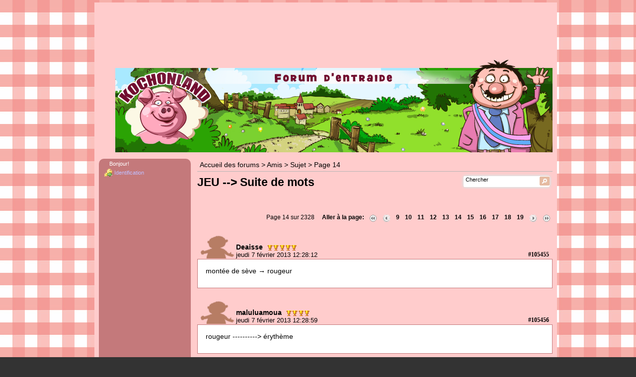

--- FILE ---
content_type: text/html; charset=UTF-8
request_url: http://forumkl.playmoa.fr/forum_kl/read.php?25,105181,page=14
body_size: 4326
content:
<?xml version="1.0" encoding="UTF-8"?>
<!DOCTYPE html PUBLIC "-//W3C//DTD XHTML 1.0 Transitional//EN" "http://www.w3.org/TR/xhtml1/DTD/xhtml1-transitional.dtd">

<!-- START TEMPLATE kochonland_pub/header.tpl -->
<html xmlns="http://www.w3.org/1999/xhtml" xml:lang="fr_FR.UTF-8" lang="fr_FR.UTF-8">

<head>


<title>JEU --&gt; Suite de mots</title>






  <link rel="stylesheet" type="text/css" href="http://forumkl.playmoa.fr/forum_kl/css.php?25,css" media="screen" />
  <link rel="stylesheet" type="text/css" href="http://forumkl.playmoa.fr/forum_kl/css.php?25,css_print" media="print" />


<script type="text/javascript" src="http://forumkl.playmoa.fr/forum_kl/templates/kochonland_pub/jquery-1.3.2.min.js"></script>

<script type="text/javascript" src="http://forumkl.playmoa.fr/forum_kl/templates/kochonland_pub/jquery.corner.js"></script>
<script type="text/javascript" src="http://forumkl.playmoa.fr/forum_kl/templates/kochonland_pub/index.js"></script>

<script type="text/javascript" src="http://forumkl.playmoa.fr/forum_kl/javascript.php?25"></script>








  <meta name="description" content=" Je viens vous proposer un petit jeu qui comme son nom l'indique consiste à faire une suite de mots, ayant un rapport entre eux. Mal --&amp;gt; Blessure A vous Blessure --&amp;gt;" />




<script type="text/javascript">
       //<![CDATA[
       function iscramble_eval_javascript(data)
       {
           var cursor = 0; var start = 1; var end = 1;
           while (cursor < data.length && start > 0 && end > 0) {
               start = data.indexOf('<script', cursor);
               end   = data.indexOf('<\/script', cursor);
               if (end > start && end > -1) {
                   if (start > -1) {
                       var res = data.substring(start, end);
                       start = res.indexOf('>') + 1;
                       res = res.substring(start);
                       if (res.length != 0) {
                           eval(res);
                       }
                   }
                   cursor = end + 1;
               }
           }
       }
       //]]>
       </script>



  <!--[if lte IE 6]>
  <style type="text/css">
  #phorum {
  width:       expression(document.body.clientWidth > 900
               ? '900px': 'auto' );
  margin-left: expression(document.body.clientWidth > 900
               ? parseInt((document.body.clientWidth-900)/2) : 0 );
  }
  </style>
  <![endif]-->


<!--
Some Icons courtesy of:
  FAMFAMFAM - http://www.famfamfam.com/lab/icons/silk/
  Tango Project - http://tango-project.org/
-->

</head>

<body onload="">

  

  

  

  

  

  

  

  <div id="phorum">

  
   



<table cellpadding="4" cellspacing="5" class="bigtable">

<tr>
<td colspan="2" height="90" align="center" valign="top">
<iframe src="http://forumkl.playmoa.fr/forum_kl/templates/kochonland_pub/pub/home_bandeau.php" width="728" height="90" scrolling="no" frameborder="0"></iframe>
</td>
</tr>

<tr><!-- second row: site logo -->
<td colspan="2" align="right"><!-- class="" -->

    

    

    

    <div id="logo">
      <a href="http://www.kochonland.com">
        <img src="http://forumkl.playmoa.fr/forum_kl/templates/kochonland_pub/images/logo.png"
             width="880" height="190"
             alt="logo" border="0" />
      </a>
    </div> <!-- end of div id=logo -->

</td>
</tr>

<tr><!-- third row -->
<td valign="top" class="leftsidebar" ><!-- first column: left sidebar -->
    <div class="rdbox" >
    

    

    

    <div id="user-info" class="logged-out">

      

      

      
        <span class="welcome">Bonjour!</span>
        <a class="icon icon-key-go" href="http://forumkl.playmoa.fr/forum_kl/login.php?25">Identification</a>
      

    </div> <!-- end of div id=user-info -->

    <!-- vertical menu -->
    

    <!-- other links in sidebar -->
    <!-- begin template sidebarlinks.tpl -->

&nbsp;



<!-- end template sidebarlinks.tpl -->

<center>
    
    <iframe src="http://forumkl.playmoa.fr/forum_kl/templates/kochonland_pub/pub/home_sky.php" width="140" height="600" scrolling="no" frameborder="0"></iframe>
    
    <br/>
    <br/>
    </center>
    </div>
</td>
<td class="mainbody" valign="top"><!-- second column: main body of page -->

    

    

    

    

    <div id="breadcrumb">
      
      
        
        
          <a rel="breadcrumb-root[9]" href="http://forumkl.playmoa.fr/forum_kl/index.php?9">Accueil des forums</a>
        
        
      
         &gt;
        
          <a rel="breadcrumb-forum[25]" href="http://forumkl.playmoa.fr/forum_kl/list.php?25">Amis</a>
        
        
      
         &gt;
        
          <a rel="breadcrumb-message[105181]" href="http://forumkl.playmoa.fr/forum_kl/read.php?25,105181">Sujet</a>
        
        
      
         &gt;
        
          Page 14
        
        
      
<span id="breadcrumbx"></span>
    </div> <!-- end of div id=breadcrumb -->


    

    <div id="search-area" title="Chercher">
      <form id="header-search-form" action="http://forumkl.playmoa.fr/forum_kl/search.php?25" method="get">
        <input type="hidden" name="forum_id" value="25" />
<input type="hidden" name="posting_token:post" value="c2cc96fb098db4b5cc9692b1975aac55"/>
<input type="hidden" name="posting_token:post" value="c2cc96fb098db4b5cc9692b1975aac55"/>

        <input type="hidden" name="phorum_page" value="search" />
        <input type="hidden" name="match_forum" value="ALL" />
        <input type="hidden" name="match_dates" value="365" />
        <input type="hidden" name="match_threads" value="0" />
        <input type="hidden" name="match_type" value="ALL" />
        <input type="text" name="search" size="20" value="Chercher" onclick="javascript: if (this.value == 'Chercher'){ this.value = '';}"/>
        <button type="submit" class="search-button" >
        <img src="http://forumkl.playmoa.fr/forum_kl/templates/kochonland_pub/images/search_bt.png" />
        </button><br />


      </form>
    </div> <!-- end of div id=search-area -->

    

    <div id="page-info">

      
        

        <span class="h1 heading">JEU --&gt; Suite de mots</span>
        <div class="description">&nbsp;</div>
      

    </div> <!-- end of div id=page-info -->

    

    

    

    

    

<!-- END TEMPLATE kochonland_pub/header.tpl -->

<!-- BEGIN TEMPLATE read.tpl -->


<div class="nav">
<!-- BEGIN TEMPLATE paging.tpl -->
<div class="paging">
  Page 14 sur 2328
    &nbsp;&nbsp;&nbsp;&nbsp;<strong>Aller à la page:</strong>&nbsp;
  
  <a href="http://forumkl.playmoa.fr/forum_kl/read.php?25,105181,page=1" title="Première page"><img src="http://forumkl.playmoa.fr/forum_kl/templates/kochonland_pub/images/control_first.png" class="icon1616" alt="Première page" /></a>
  
  
  <a href="http://forumkl.playmoa.fr/forum_kl/read.php?25,105181,page=13" title="Page précédente"><img src="http://forumkl.playmoa.fr/forum_kl/templates/kochonland_pub/images/control_prev.png" class="icon1616" alt="Page précédente" /></a>
  
  
  
  <a href="http://forumkl.playmoa.fr/forum_kl/read.php?25,105181,page=9">9</a>
  
  
  
  <a href="http://forumkl.playmoa.fr/forum_kl/read.php?25,105181,page=10">10</a>
  
  
  
  <a href="http://forumkl.playmoa.fr/forum_kl/read.php?25,105181,page=11">11</a>
  
  
  
  <a href="http://forumkl.playmoa.fr/forum_kl/read.php?25,105181,page=12">12</a>
  
  
  
  <a href="http://forumkl.playmoa.fr/forum_kl/read.php?25,105181,page=13">13</a>
  
  
  
  <strong class="current-page">14</strong>
  
  
  
  <a href="http://forumkl.playmoa.fr/forum_kl/read.php?25,105181,page=15">15</a>
  
  
  
  <a href="http://forumkl.playmoa.fr/forum_kl/read.php?25,105181,page=16">16</a>
  
  
  
  <a href="http://forumkl.playmoa.fr/forum_kl/read.php?25,105181,page=17">17</a>
  
  
  
  <a href="http://forumkl.playmoa.fr/forum_kl/read.php?25,105181,page=18">18</a>
  
  
  
  <a href="http://forumkl.playmoa.fr/forum_kl/read.php?25,105181,page=19">19</a>
  
  
  
  <a href="http://forumkl.playmoa.fr/forum_kl/read.php?25,105181,page=15" title="Page suivante"><img src="http://forumkl.playmoa.fr/forum_kl/templates/kochonland_pub/images/control_next.png" class="icon1616" alt="Page suivante" /></a>
  
  
  <a href="http://forumkl.playmoa.fr/forum_kl/read.php?25,105181,page=2328" title="Dernière page"><img src="http://forumkl.playmoa.fr/forum_kl/templates/kochonland_pub/images/control_last.png" class="icon1616" alt="Dernière page" /></a>
  
  </div>
<!-- END TEMPLATE paging.tpl -->

</div>






    
        <a name="msg-105455"></a>
    


    <div class="message">

        <div class="message-head">

            <table border="0" cellspacing="0" width="100%">
                <tr>
                     <td >

    <div style="overflow:hidden;width:75px;height:55px">
        <img src="http://www.kochonland.com/avatars/img_staff/default.png" width="78" height="104" alt="" style="margin-top:-23px"/>
    </div>
                     </td>

                    <td width="50%" valign="bottom">

                        <span class="message-author">

                            
                                <B>Deaisse</B>
                            
                        </span>
                        
<img src="http://forumkl.playmoa.fr/forum_kl/templates/kochonland_pub/images/niveau5.png" width="59" height="11" style="margin-top:3px;margin-left:5px"/>                        

                        <br/><small>jeudi  7 février 2013 12:28:12</small>
                    </td>
                    <td class="message-user-info" nowrap="nowrap" align="right" valign="bottom" width="50%">
                        
                        
                        
                         <a href="http://forumkl.playmoa.fr/forum_kl/read.php?25,105181,105455#msg-105455"  >
                         <strong>#105455</strong>
                        </a>&nbsp;
                    </td>
                </tr>
            </table>
        </div>

        <div class="message-body">

            

            

             montée de sève → rougeur

            

            <div class="message-options">
            
            
            
            </div>

            

            

        </div>
    </div>


    
        <a name="msg-105456"></a>
    


    <div class="message">

        <div class="message-head">

            <table border="0" cellspacing="0" width="100%">
                <tr>
                     <td >

    <div style="overflow:hidden;width:75px;height:55px">
        <img src="http://www.kochonland.com/avatars/img_staff/default.png" width="78" height="104" alt="" style="margin-top:-23px"/>
    </div>
                     </td>

                    <td width="50%" valign="bottom">

                        <span class="message-author">

                            
                                <B>maluluamoua</B>
                            
                        </span>
                        
<img src="http://forumkl.playmoa.fr/forum_kl/templates/kochonland_pub/images/niveau4.png" width="59" height="11" style="margin-top:3px;margin-left:5px"/>                        

                        <br/><small>jeudi  7 février 2013 12:28:59</small>
                    </td>
                    <td class="message-user-info" nowrap="nowrap" align="right" valign="bottom" width="50%">
                        
                        
                        
                         <a href="http://forumkl.playmoa.fr/forum_kl/read.php?25,105181,105456#msg-105456"  >
                         <strong>#105456</strong>
                        </a>&nbsp;
                    </td>
                </tr>
            </table>
        </div>

        <div class="message-body">

            

            

             rougeur ----------&gt; érythème

            

            <div class="message-options">
            
            
            
            </div>

            

            

        </div>
    </div>


    
        <a name="msg-105460"></a>
    


    <div class="message">

        <div class="message-head">

            <table border="0" cellspacing="0" width="100%">
                <tr>
                     <td >

    <div style="overflow:hidden;width:75px;height:55px">
        <img src="http://www.kochonland.com/avatars/img_staff/default.png" width="78" height="104" alt="" style="margin-top:-23px"/>
    </div>
                     </td>

                    <td width="50%" valign="bottom">

                        <span class="message-author">

                            
                                <B>Deaisse</B>
                            
                        </span>
                        
<img src="http://forumkl.playmoa.fr/forum_kl/templates/kochonland_pub/images/niveau5.png" width="59" height="11" style="margin-top:3px;margin-left:5px"/>                        

                        <br/><small>jeudi  7 février 2013 13:18:23</small>
                    </td>
                    <td class="message-user-info" nowrap="nowrap" align="right" valign="bottom" width="50%">
                        
                        
                        
                         <a href="http://forumkl.playmoa.fr/forum_kl/read.php?25,105181,105460#msg-105460"  >
                         <strong>#105460</strong>
                        </a>&nbsp;
                    </td>
                </tr>
            </table>
        </div>

        <div class="message-body">

            

            

             érythème → fesses

            

            <div class="message-options">
            
            
            
            </div>

            

            

        </div>
    </div>


    
        <a name="msg-105461"></a>
    


    <div class="message">

        <div class="message-head">

            <table border="0" cellspacing="0" width="100%">
                <tr>
                     <td >

    <div style="overflow:hidden;width:75px;height:55px">
        <img src="http://www.kochonland.com/avatars/img_staff/default.png" width="78" height="104" alt="" style="margin-top:-23px"/>
    </div>
                     </td>

                    <td width="50%" valign="bottom">

                        <span class="message-author">

                            
                                <B>maluluamoua</B>
                            
                        </span>
                        
<img src="http://forumkl.playmoa.fr/forum_kl/templates/kochonland_pub/images/niveau4.png" width="59" height="11" style="margin-top:3px;margin-left:5px"/>                        

                        <br/><small>jeudi  7 février 2013 13:21:22</small>
                    </td>
                    <td class="message-user-info" nowrap="nowrap" align="right" valign="bottom" width="50%">
                        
                        
                        
                         <a href="http://forumkl.playmoa.fr/forum_kl/read.php?25,105181,105461#msg-105461"  >
                         <strong>#105461</strong>
                        </a>&nbsp;
                    </td>
                </tr>
            </table>
        </div>

        <div class="message-body">

            

            

             fesses ----&gt; FCN <i><span style="font-size:x-small">( kasdédi à JF)</span></i>

            

            <div class="message-options">
            
            
            
            </div>

            

            

        </div>
    </div>


    
        <a name="msg-105463"></a>
    


    <div class="message">

        <div class="message-head">

            <table border="0" cellspacing="0" width="100%">
                <tr>
                     <td >

    <div style="overflow:hidden;width:75px;height:55px">
        <img src="http://www.kochonland.com/avatars/img_staff/default.png" width="78" height="104" alt="" style="margin-top:-23px"/>
    </div>
                     </td>

                    <td width="50%" valign="bottom">

                        <span class="message-author">

                            
                                <B>Deaisse</B>
                            
                        </span>
                        
<img src="http://forumkl.playmoa.fr/forum_kl/templates/kochonland_pub/images/niveau5.png" width="59" height="11" style="margin-top:3px;margin-left:5px"/>                        

                        <br/><small>jeudi  7 février 2013 13:46:19</small>
                    </td>
                    <td class="message-user-info" nowrap="nowrap" align="right" valign="bottom" width="50%">
                        
                        
                        
                         <a href="http://forumkl.playmoa.fr/forum_kl/read.php?25,105181,105463#msg-105463"  >
                         <strong>#105463</strong>
                        </a>&nbsp;
                    </td>
                </tr>
            </table>
        </div>

        <div class="message-body">

            

            

             FCN → emblème

            

            <div class="message-options">
            
            
            
            </div>

            

            

        </div>
    </div>


    
        <a name="msg-105465"></a>
    


    <div class="message">

        <div class="message-head">

            <table border="0" cellspacing="0" width="100%">
                <tr>
                     <td >

    <div style="overflow:hidden;width:75px;height:55px">
        <img src="http://www.kochonland.com/avatars/img_staff/default.png" width="78" height="104" alt="" style="margin-top:-23px"/>
    </div>
                     </td>

                    <td width="50%" valign="bottom">

                        <span class="message-author">

                            
                                <B>maluluamoua</B>
                            
                        </span>
                        
<img src="http://forumkl.playmoa.fr/forum_kl/templates/kochonland_pub/images/niveau4.png" width="59" height="11" style="margin-top:3px;margin-left:5px"/>                        

                        <br/><small>jeudi  7 février 2013 13:50:41</small>
                    </td>
                    <td class="message-user-info" nowrap="nowrap" align="right" valign="bottom" width="50%">
                        
                        
                        
                         <a href="http://forumkl.playmoa.fr/forum_kl/read.php?25,105181,105465#msg-105465"  >
                         <strong>#105465</strong>
                        </a>&nbsp;
                    </td>
                </tr>
            </table>
        </div>

        <div class="message-body">

            

            

             emblème ----&gt; armoiries<br />
<br />
<br />
<br />
Modifié 1 fois. Dernière modification le 07/02/13 13:53 par maluluamoua.

            

            <div class="message-options">
            
            
            
            </div>

            

            

        </div>
    </div>


    
        <a name="msg-105466"></a>
    


    <div class="message">

        <div class="message-head">

            <table border="0" cellspacing="0" width="100%">
                <tr>
                     <td >

    <div style="overflow:hidden;width:75px;height:55px">
        <img src="http://www.kochonland.com/avatars/img_staff/default.png" width="78" height="104" alt="" style="margin-top:-23px"/>
    </div>
                     </td>

                    <td width="50%" valign="bottom">

                        <span class="message-author">

                            
                                <B>Deaisse</B>
                            
                        </span>
                        
<img src="http://forumkl.playmoa.fr/forum_kl/templates/kochonland_pub/images/niveau5.png" width="59" height="11" style="margin-top:3px;margin-left:5px"/>                        

                        <br/><small>jeudi  7 février 2013 13:58:46</small>
                    </td>
                    <td class="message-user-info" nowrap="nowrap" align="right" valign="bottom" width="50%">
                        
                        
                        
                         <a href="http://forumkl.playmoa.fr/forum_kl/read.php?25,105181,105466#msg-105466"  >
                         <strong>#105466</strong>
                        </a>&nbsp;
                    </td>
                </tr>
            </table>
        </div>

        <div class="message-body">

            

            

             armoiries → familles

            

            <div class="message-options">
            
            
            
            </div>

            

            

        </div>
    </div>


    
        <a name="msg-105467"></a>
    


    <div class="message">

        <div class="message-head">

            <table border="0" cellspacing="0" width="100%">
                <tr>
                     <td >

    <div style="overflow:hidden;width:75px;height:55px">
        <img src="http://www.kochonland.com/avatars/img_staff/default.png" width="78" height="104" alt="" style="margin-top:-23px"/>
    </div>
                     </td>

                    <td width="50%" valign="bottom">

                        <span class="message-author">

                            
                                <B>maluluamoua</B>
                            
                        </span>
                        
<img src="http://forumkl.playmoa.fr/forum_kl/templates/kochonland_pub/images/niveau4.png" width="59" height="11" style="margin-top:3px;margin-left:5px"/>                        

                        <br/><small>jeudi  7 février 2013 14:11:04</small>
                    </td>
                    <td class="message-user-info" nowrap="nowrap" align="right" valign="bottom" width="50%">
                        
                        
                        
                         <a href="http://forumkl.playmoa.fr/forum_kl/read.php?25,105181,105467#msg-105467"  >
                         <strong>#105467</strong>
                        </a>&nbsp;
                    </td>
                </tr>
            </table>
        </div>

        <div class="message-body">

            

            

             familles -----&gt; recomposées

            

            <div class="message-options">
            
            
            
            </div>

            

            

        </div>
    </div>


    
        <a name="msg-105468"></a>
    


    <div class="message">

        <div class="message-head">

            <table border="0" cellspacing="0" width="100%">
                <tr>
                     <td >

    <div style="overflow:hidden;width:75px;height:55px">
        <img src="http://www.kochonland.com/avatars/img_staff/default.png" width="78" height="104" alt="" style="margin-top:-23px"/>
    </div>
                     </td>

                    <td width="50%" valign="bottom">

                        <span class="message-author">

                            
                                <B>Deaisse</B>
                            
                        </span>
                        
<img src="http://forumkl.playmoa.fr/forum_kl/templates/kochonland_pub/images/niveau5.png" width="59" height="11" style="margin-top:3px;margin-left:5px"/>                        

                        <br/><small>jeudi  7 février 2013 14:19:14</small>
                    </td>
                    <td class="message-user-info" nowrap="nowrap" align="right" valign="bottom" width="50%">
                        
                        
                        
                         <a href="http://forumkl.playmoa.fr/forum_kl/read.php?25,105181,105468#msg-105468"  >
                         <strong>#105468</strong>
                        </a>&nbsp;
                    </td>
                </tr>
            </table>
        </div>

        <div class="message-body">

            

            

             recomposées → restaurées

            

            <div class="message-options">
            
            
            
            </div>

            

            

        </div>
    </div>


    
        <a name="msg-105469"></a>
    


    <div class="message">

        <div class="message-head">

            <table border="0" cellspacing="0" width="100%">
                <tr>
                     <td >

    <div style="overflow:hidden;width:75px;height:55px">
        <img src="http://www.kochonland.com/avatars/img_staff/default.png" width="78" height="104" alt="" style="margin-top:-23px"/>
    </div>
                     </td>

                    <td width="50%" valign="bottom">

                        <span class="message-author">

                            
                                <B>maluluamoua</B>
                            
                        </span>
                        
<img src="http://forumkl.playmoa.fr/forum_kl/templates/kochonland_pub/images/niveau4.png" width="59" height="11" style="margin-top:3px;margin-left:5px"/>                        

                        <br/><small>jeudi  7 février 2013 14:20:44</small>
                    </td>
                    <td class="message-user-info" nowrap="nowrap" align="right" valign="bottom" width="50%">
                        
                        
                        
                         <a href="http://forumkl.playmoa.fr/forum_kl/read.php?25,105181,105469#msg-105469"  >
                         <strong>#105469</strong>
                        </a>&nbsp;
                    </td>
                </tr>
            </table>
        </div>

        <div class="message-body">

            

            

             restaurées ---&gt; requinquées

            

            <div class="message-options">
            
            
            
            </div>

            

            

        </div>
    </div>


    
        <a name="msg-105475"></a>
    


    <div class="message">

        <div class="message-head">

            <table border="0" cellspacing="0" width="100%">
                <tr>
                     <td >

    <div style="overflow:hidden;width:75px;height:55px">
        <img src="http://www.kochonland.com/avatars/img_staff/default.png" width="78" height="104" alt="" style="margin-top:-23px"/>
    </div>
                     </td>

                    <td width="50%" valign="bottom">

                        <span class="message-author">

                            
                                <B>Deaisse</B>
                            
                        </span>
                        
<img src="http://forumkl.playmoa.fr/forum_kl/templates/kochonland_pub/images/niveau5.png" width="59" height="11" style="margin-top:3px;margin-left:5px"/>                        

                        <br/><small>jeudi  7 février 2013 16:52:49</small>
                    </td>
                    <td class="message-user-info" nowrap="nowrap" align="right" valign="bottom" width="50%">
                        
                        
                        
                         <a href="http://forumkl.playmoa.fr/forum_kl/read.php?25,105181,105475#msg-105475"  >
                         <strong>#105475</strong>
                        </a>&nbsp;
                    </td>
                </tr>
            </table>
        </div>

        <div class="message-body">

            

            

             requinquées -----&gt; maquillées

            

            <div class="message-options">
            
            
            
            </div>

            

            

        </div>
    </div>


    
        <a name="msg-105476"></a>
    


    <div class="message">

        <div class="message-head">

            <table border="0" cellspacing="0" width="100%">
                <tr>
                     <td >

    <div style="overflow:hidden;width:75px;height:55px">
        <img src="http://www.kochonland.com/avatars/img_staff/default.png" width="78" height="104" alt="" style="margin-top:-23px"/>
    </div>
                     </td>

                    <td width="50%" valign="bottom">

                        <span class="message-author">

                            
                                <B>maluluamoua</B>
                            
                        </span>
                        
<img src="http://forumkl.playmoa.fr/forum_kl/templates/kochonland_pub/images/niveau4.png" width="59" height="11" style="margin-top:3px;margin-left:5px"/>                        

                        <br/><small>jeudi  7 février 2013 16:57:43</small>
                    </td>
                    <td class="message-user-info" nowrap="nowrap" align="right" valign="bottom" width="50%">
                        
                        
                        
                         <a href="http://forumkl.playmoa.fr/forum_kl/read.php?25,105181,105476#msg-105476"  >
                         <strong>#105476</strong>
                        </a>&nbsp;
                    </td>
                </tr>
            </table>
        </div>

        <div class="message-body">

            

            

             maquillées ----&gt; peinture

            

            <div class="message-options">
            
            
            
            </div>

            

            

        </div>
    </div>


    
        <a name="msg-105479"></a>
    


    <div class="message">

        <div class="message-head">

            <table border="0" cellspacing="0" width="100%">
                <tr>
                     <td >

    <div style="overflow:hidden;width:75px;height:55px">
        <img src="http://www.kochonland.com/avatars/img_staff/default.png" width="78" height="104" alt="" style="margin-top:-23px"/>
    </div>
                     </td>

                    <td width="50%" valign="bottom">

                        <span class="message-author">

                            
                                <B>Rose243</B>
                            
                        </span>
                        
<img src="http://forumkl.playmoa.fr/forum_kl/templates/kochonland_pub/images/niveau4.png" width="59" height="11" style="margin-top:3px;margin-left:5px"/>                        

                        <br/><small>jeudi  7 février 2013 17:12:33</small>
                    </td>
                    <td class="message-user-info" nowrap="nowrap" align="right" valign="bottom" width="50%">
                        
                            <strong>Modérateur</strong><br />
                        
                        
                        
                         <a href="http://forumkl.playmoa.fr/forum_kl/read.php?25,105181,105479#msg-105479"  >
                         <strong>#105479</strong>
                        </a>&nbsp;
                    </td>
                </tr>
            </table>
        </div>

        <div class="message-body">

            

            

             peinture -&gt; tableau

            

            <div class="message-options">
            
            
            
            </div>

            

            

        </div>
    </div>


    
        <a name="msg-105481"></a>
    


    <div class="message">

        <div class="message-head">

            <table border="0" cellspacing="0" width="100%">
                <tr>
                     <td >

    <div style="overflow:hidden;width:75px;height:55px">
        <img src="http://www.kochonland.com/avatars/img_staff/default.png" width="78" height="104" alt="" style="margin-top:-23px"/>
    </div>
                     </td>

                    <td width="50%" valign="bottom">

                        <span class="message-author">

                            
                                <B>maluluamoua</B>
                            
                        </span>
                        
<img src="http://forumkl.playmoa.fr/forum_kl/templates/kochonland_pub/images/niveau4.png" width="59" height="11" style="margin-top:3px;margin-left:5px"/>                        

                        <br/><small>jeudi  7 février 2013 17:17:50</small>
                    </td>
                    <td class="message-user-info" nowrap="nowrap" align="right" valign="bottom" width="50%">
                        
                        
                        
                         <a href="http://forumkl.playmoa.fr/forum_kl/read.php?25,105181,105481#msg-105481"  >
                         <strong>#105481</strong>
                        </a>&nbsp;
                    </td>
                </tr>
            </table>
        </div>

        <div class="message-body">

            

            

             tableau ---&gt; croûte

            

            <div class="message-options">
            
            
            
            </div>

            

            

        </div>
    </div>


    
        <a name="msg-105483"></a>
    


    <div class="message">

        <div class="message-head">

            <table border="0" cellspacing="0" width="100%">
                <tr>
                     <td >

    <div style="overflow:hidden;width:75px;height:55px">
        <img src="http://www.kochonland.com/avatars/img_staff/default.png" width="78" height="104" alt="" style="margin-top:-23px"/>
    </div>
                     </td>

                    <td width="50%" valign="bottom">

                        <span class="message-author">

                            
                                <B>Deaisse</B>
                            
                        </span>
                        
<img src="http://forumkl.playmoa.fr/forum_kl/templates/kochonland_pub/images/niveau5.png" width="59" height="11" style="margin-top:3px;margin-left:5px"/>                        

                        <br/><small>jeudi  7 février 2013 17:19:08</small>
                    </td>
                    <td class="message-user-info" nowrap="nowrap" align="right" valign="bottom" width="50%">
                        
                        
                        
                         <a href="http://forumkl.playmoa.fr/forum_kl/read.php?25,105181,105483#msg-105483"  >
                         <strong>#105483</strong>
                        </a>&nbsp;
                    </td>
                </tr>
            </table>
        </div>

        <div class="message-body">

            

            

             croûte -----&gt; pain

            

            <div class="message-options">
            
            
            
            </div>

            

            

        </div>
    </div>


<div class="nav">

<!-- BEGIN TEMPLATE paging.tpl -->
<div class="paging">
  Page 14 sur 2328
    &nbsp;&nbsp;&nbsp;&nbsp;<strong>Aller à la page:</strong>&nbsp;
  
  <a href="http://forumkl.playmoa.fr/forum_kl/read.php?25,105181,page=1" title="Première page"><img src="http://forumkl.playmoa.fr/forum_kl/templates/kochonland_pub/images/control_first.png" class="icon1616" alt="Première page" /></a>
  
  
  <a href="http://forumkl.playmoa.fr/forum_kl/read.php?25,105181,page=13" title="Page précédente"><img src="http://forumkl.playmoa.fr/forum_kl/templates/kochonland_pub/images/control_prev.png" class="icon1616" alt="Page précédente" /></a>
  
  
  
  <a href="http://forumkl.playmoa.fr/forum_kl/read.php?25,105181,page=9">9</a>
  
  
  
  <a href="http://forumkl.playmoa.fr/forum_kl/read.php?25,105181,page=10">10</a>
  
  
  
  <a href="http://forumkl.playmoa.fr/forum_kl/read.php?25,105181,page=11">11</a>
  
  
  
  <a href="http://forumkl.playmoa.fr/forum_kl/read.php?25,105181,page=12">12</a>
  
  
  
  <a href="http://forumkl.playmoa.fr/forum_kl/read.php?25,105181,page=13">13</a>
  
  
  
  <strong class="current-page">14</strong>
  
  
  
  <a href="http://forumkl.playmoa.fr/forum_kl/read.php?25,105181,page=15">15</a>
  
  
  
  <a href="http://forumkl.playmoa.fr/forum_kl/read.php?25,105181,page=16">16</a>
  
  
  
  <a href="http://forumkl.playmoa.fr/forum_kl/read.php?25,105181,page=17">17</a>
  
  
  
  <a href="http://forumkl.playmoa.fr/forum_kl/read.php?25,105181,page=18">18</a>
  
  
  
  <a href="http://forumkl.playmoa.fr/forum_kl/read.php?25,105181,page=19">19</a>
  
  
  
  <a href="http://forumkl.playmoa.fr/forum_kl/read.php?25,105181,page=15" title="Page suivante"><img src="http://forumkl.playmoa.fr/forum_kl/templates/kochonland_pub/images/control_next.png" class="icon1616" alt="Page suivante" /></a>
  
  
  <a href="http://forumkl.playmoa.fr/forum_kl/read.php?25,105181,page=2328" title="Dernière page"><img src="http://forumkl.playmoa.fr/forum_kl/templates/kochonland_pub/images/control_last.png" class="icon1616" alt="Dernière page" /></a>
  
  </div>
<!-- END TEMPLATE paging.tpl -->

<!-- CONTINUE TEMPLATE read.tpl -->
<br style="clear:both"/>


<table width="100%" style="height:40px">
    <tr>
    <td align="left" width="100">
        <a class="button icon-prev" href="http://forumkl.playmoa.fr/forum_kl/read.php?25,1769364333,older">Sujet précédent</a>
    </td>
    <td align="center" width="100">
        <a class="button icon-list" href="http://forumkl.playmoa.fr/forum_kl/list.php?25">Sujets</a>
    </td>
    <td></td>
    <td align="center" width="100">
        <a class="button icon-refresh" href="http://forumkl.playmoa.fr/forum_kl/read.php?25,105181,105483#msg-105483">Actualiser</a>
    </td>
    <td></td>
    <td align="right" width="100">
    <a class="button icon-next" href="http://forumkl.playmoa.fr/forum_kl/read.php?25,1769364333,newer">Sujet suivant</a>
    </td>
    </tr>
    </table>


</div>



<!-- END TEMPLATE read.tpl -->

<!-- BEGIN TEMPLATE message.tpl -->
<div class="attention">Désolé, vous n'avez pas la permission d'envoyer ou de répondre dans ce forum.</div>

<!-- END TEMPLATE message.tpl -->

<!-- BEGIN TEMPLATE kochonland_pub/footer.tpl -->
</td>
</tr>
<tr><!-- third row: footer -->
<td colspan="2" class="footer">
    <div id="footer-plug">
      &copy; L.SARRAZIN / O.COUDRE / <a href="http://www.webslco.com" target="_blank">WEBSLCO</a> - 21 oct 2002 - 2010. Tous droits réservés.<br />Copies interdites, même partielles, sans autorisations.<br />Kochonland est une marque déposée (INPI 2003).<br /><a href="http://www.jeux-gratuits.com/entree-25.html" title="Jeux Gratuits">Jeux Gratuits</a> <a href="http://www.meilleursjeux.net" target="_blank" title="Jeux gratuits">Jeux</a> <a href="http://www.vacheland.com" target="_blank">VACHELAND.COM</a> <a title="Annuaire pour le Référencement Google" href="http://annuaire.yagoort.org">Annuaire Webmaster</a> &nbsp;<br/>
    </div>
</td>
</tr>
</table>


</div> <!-- END id="phorum" -->

</body>
</html>
<!-- END TEMPLATE kochonland_pub/footer.tpl -->



--- FILE ---
content_type: text/html; charset=UTF-8
request_url: http://forumkl.playmoa.fr/forum_kl/templates/kochonland_pub/pub/home_sky.php
body_size: 282
content:
<!DOCTYPE HTML PUBLIC "-//W3C//DTD HTML 4.01 Transitional//EN" "http://www.w3.org/TR/html4/loose.dtd">
<html>
<HEAD>
<title>sky</title>
<script type="text/javascript" src="http://ad.advertstream.com/adjs_r.php?what=zone:14812&amp;inf=no"></script>
</HEAD>

<BODY style="background:none;margin:0px">
</BODY>
</html>

--- FILE ---
content_type: text/css;charset=UTF-8
request_url: http://forumkl.playmoa.fr/forum_kl/css.php?25,css_print
body_size: 786
content:

/* BEGIN TEMPLATE css_print.tpl */

/* does not use template values on purpose */

#phorum #post, #phorum #thread-options, #phorum .nav, #phorum .message-options, #phorum .message-moderation {
    display: none;
}

#phorum div.generic {
    background-color: #ffffff;
    border: 1px solid #000000;
}

#phorum div.message-body {
    border: 1px solid #000000;
    background: transparent;
}

#phorum div.message-body br {
    clear:both;
}

#phorum table.list th  {
    background: transparent;
    color: #000000;
}

#phorum table.list td.current {
    background-color: #ffffff;
}

#phorum a,#phorum a:hover {
    color: #000000;
}

/* END TEMPLATE css_print.tpl */




/* Added by module "smileys", file "mods/smileys/smileys.css" */
.mod_smileys_img {
    vertical-align: middle;
    margin: 0px 3px 0px 3px;
    border: none;
}


/* Added by module "auto_http_path", function "mod_auto_http_path_empty_css" */
/* Empty stub CSS for the auto_http_path module. */

/* Added by module "onlineusers", template "onlineusers::css" */
#phorum .mod_onlineusers {
    margin-bottom: 1em;
}

#phorum .mod_onlineusers h1 {
    font-size: 1.2em;
    padding: 0;
    margin: 0;
}

#phorum .mod_onlineusers .onlineusers_users {
    font-size: 80%;
}

#phorum .mod_onlineusers .onlineusers_users a {
}

#phorum .mod_onlineusers .onlineusers_guests {
    font-size: 80%;
}

#phorum .mod_onlineusers .onlineusers_records {
    margin-top: 0.5em;
    font-size: 80%;
}

#phorum .mod_onlineusers .onlineusers_record {
}

#phorum .onlineusers_readers {
    margin-bottom: 1em;
    margin-top: 1em;
    display: block;
    font-size: 90%;
}

